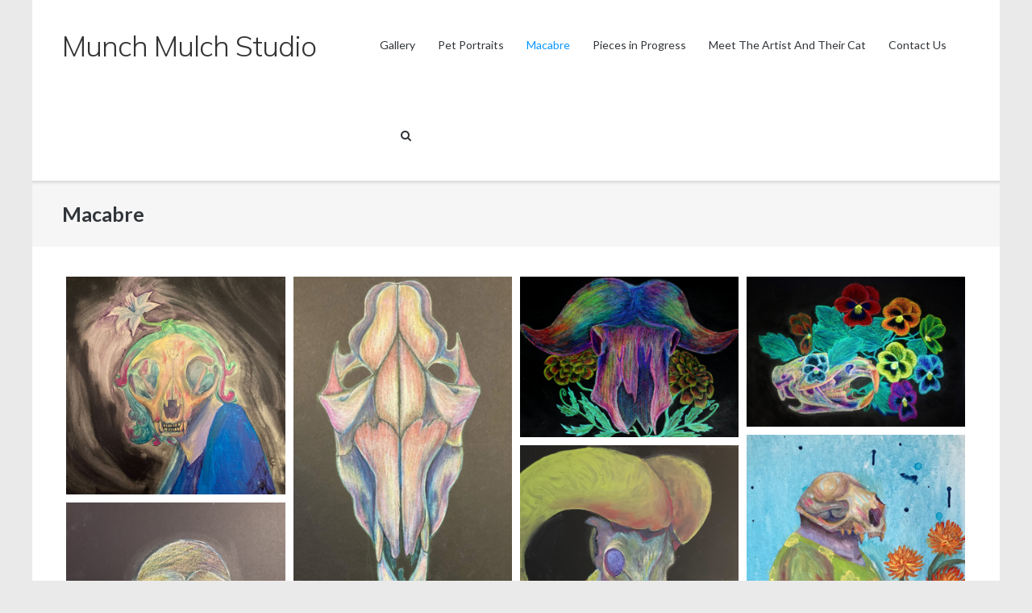

--- FILE ---
content_type: text/html; charset=UTF-8
request_url: https://www.munchmulchstudio.com/macabre/
body_size: 11677
content:
<!DOCTYPE html>
<html dir="ltr" lang="en-US" prefix="og: https://ogp.me/ns#">
<head>
	<meta charset="UTF-8">
	<link rel="profile" href="https://gmpg.org/xfn/11">

	<title>Macabre - Munch Mulch Studio</title>

		<!-- All in One SEO 4.6.2 - aioseo.com -->
		<meta name="robots" content="max-image-preview:large" />
		<link rel="canonical" href="https://www.munchmulchstudio.com/macabre/" />
		<meta name="generator" content="All in One SEO (AIOSEO) 4.6.2" />
		<meta property="og:locale" content="en_US" />
		<meta property="og:site_name" content="Munch Mulch Studio -" />
		<meta property="og:type" content="article" />
		<meta property="og:title" content="Macabre - Munch Mulch Studio" />
		<meta property="og:url" content="https://www.munchmulchstudio.com/macabre/" />
		<meta property="article:published_time" content="2023-01-04T09:51:52+00:00" />
		<meta property="article:modified_time" content="2023-01-04T09:55:24+00:00" />
		<meta name="twitter:card" content="summary_large_image" />
		<meta name="twitter:title" content="Macabre - Munch Mulch Studio" />
		<script type="application/ld+json" class="aioseo-schema">
			{"@context":"https:\/\/schema.org","@graph":[{"@type":"BreadcrumbList","@id":"https:\/\/www.munchmulchstudio.com\/macabre\/#breadcrumblist","itemListElement":[{"@type":"ListItem","@id":"https:\/\/www.munchmulchstudio.com\/#listItem","position":1,"name":"Home","item":"https:\/\/www.munchmulchstudio.com\/","nextItem":"https:\/\/www.munchmulchstudio.com\/macabre\/#listItem"},{"@type":"ListItem","@id":"https:\/\/www.munchmulchstudio.com\/macabre\/#listItem","position":2,"name":"Macabre","previousItem":"https:\/\/www.munchmulchstudio.com\/#listItem"}]},{"@type":"Organization","@id":"https:\/\/www.munchmulchstudio.com\/#organization","name":"Just another WordPress site","url":"https:\/\/www.munchmulchstudio.com\/"},{"@type":"WebPage","@id":"https:\/\/www.munchmulchstudio.com\/macabre\/#webpage","url":"https:\/\/www.munchmulchstudio.com\/macabre\/","name":"Macabre - Munch Mulch Studio","inLanguage":"en-US","isPartOf":{"@id":"https:\/\/www.munchmulchstudio.com\/#website"},"breadcrumb":{"@id":"https:\/\/www.munchmulchstudio.com\/macabre\/#breadcrumblist"},"datePublished":"2023-01-04T09:51:52+00:00","dateModified":"2023-01-04T09:55:24+00:00"},{"@type":"WebSite","@id":"https:\/\/www.munchmulchstudio.com\/#website","url":"https:\/\/www.munchmulchstudio.com\/","name":"Munch Mulch Studio","inLanguage":"en-US","publisher":{"@id":"https:\/\/www.munchmulchstudio.com\/#organization"}}]}
		</script>
		<!-- All in One SEO -->

<meta name="description" content="[envira-gallery." />
<meta name="robots" content="index,follow" />
<link rel="canonical" href="https://www.munchmulchstudio.com/macabre/" />
<meta property="og:locale" content="en_US" />
<meta property="og:type" content="article" />
<meta property="og:title" content="Macabre, Munch Mulch Studio" />
<meta property="og:description" content="[envira-gallery." />
<meta property="og:url" content="https://www.munchmulchstudio.com/macabre/" />
<meta property="og:site_name" name="copyright" content="Munch Mulch Studio" />
<link rel='dns-prefetch' href='//fonts.googleapis.com' />
<link rel="alternate" type="application/rss+xml" title="Munch Mulch Studio &raquo; Feed" href="https://www.munchmulchstudio.com/feed/" />
<link rel="alternate" type="application/rss+xml" title="Munch Mulch Studio &raquo; Comments Feed" href="https://www.munchmulchstudio.com/comments/feed/" />
<link rel="alternate" title="oEmbed (JSON)" type="application/json+oembed" href="https://www.munchmulchstudio.com/wp-json/oembed/1.0/embed?url=https%3A%2F%2Fwww.munchmulchstudio.com%2Fmacabre%2F" />
<link rel="alternate" title="oEmbed (XML)" type="text/xml+oembed" href="https://www.munchmulchstudio.com/wp-json/oembed/1.0/embed?url=https%3A%2F%2Fwww.munchmulchstudio.com%2Fmacabre%2F&#038;format=xml" />
<style id='wp-img-auto-sizes-contain-inline-css' type='text/css'>
img:is([sizes=auto i],[sizes^="auto," i]){contain-intrinsic-size:3000px 1500px}
/*# sourceURL=wp-img-auto-sizes-contain-inline-css */
</style>
<style id='wp-emoji-styles-inline-css' type='text/css'>

	img.wp-smiley, img.emoji {
		display: inline !important;
		border: none !important;
		box-shadow: none !important;
		height: 1em !important;
		width: 1em !important;
		margin: 0 0.07em !important;
		vertical-align: -0.1em !important;
		background: none !important;
		padding: 0 !important;
	}
/*# sourceURL=wp-emoji-styles-inline-css */
</style>
<link rel='stylesheet' id='wp-block-library-css' href='https://www.munchmulchstudio.com/wp-includes/css/dist/block-library/style.min.css?ver=6.9' type='text/css' media='all' />
<style id='wp-block-paragraph-inline-css' type='text/css'>
.is-small-text{font-size:.875em}.is-regular-text{font-size:1em}.is-large-text{font-size:2.25em}.is-larger-text{font-size:3em}.has-drop-cap:not(:focus):first-letter{float:left;font-size:8.4em;font-style:normal;font-weight:100;line-height:.68;margin:.05em .1em 0 0;text-transform:uppercase}body.rtl .has-drop-cap:not(:focus):first-letter{float:none;margin-left:.1em}p.has-drop-cap.has-background{overflow:hidden}:root :where(p.has-background){padding:1.25em 2.375em}:where(p.has-text-color:not(.has-link-color)) a{color:inherit}p.has-text-align-left[style*="writing-mode:vertical-lr"],p.has-text-align-right[style*="writing-mode:vertical-rl"]{rotate:180deg}
/*# sourceURL=https://www.munchmulchstudio.com/wp-includes/blocks/paragraph/style.min.css */
</style>
<style id='global-styles-inline-css' type='text/css'>
:root{--wp--preset--aspect-ratio--square: 1;--wp--preset--aspect-ratio--4-3: 4/3;--wp--preset--aspect-ratio--3-4: 3/4;--wp--preset--aspect-ratio--3-2: 3/2;--wp--preset--aspect-ratio--2-3: 2/3;--wp--preset--aspect-ratio--16-9: 16/9;--wp--preset--aspect-ratio--9-16: 9/16;--wp--preset--color--black: #000000;--wp--preset--color--cyan-bluish-gray: #abb8c3;--wp--preset--color--white: #ffffff;--wp--preset--color--pale-pink: #f78da7;--wp--preset--color--vivid-red: #cf2e2e;--wp--preset--color--luminous-vivid-orange: #ff6900;--wp--preset--color--luminous-vivid-amber: #fcb900;--wp--preset--color--light-green-cyan: #7bdcb5;--wp--preset--color--vivid-green-cyan: #00d084;--wp--preset--color--pale-cyan-blue: #8ed1fc;--wp--preset--color--vivid-cyan-blue: #0693e3;--wp--preset--color--vivid-purple: #9b51e0;--wp--preset--gradient--vivid-cyan-blue-to-vivid-purple: linear-gradient(135deg,rgb(6,147,227) 0%,rgb(155,81,224) 100%);--wp--preset--gradient--light-green-cyan-to-vivid-green-cyan: linear-gradient(135deg,rgb(122,220,180) 0%,rgb(0,208,130) 100%);--wp--preset--gradient--luminous-vivid-amber-to-luminous-vivid-orange: linear-gradient(135deg,rgb(252,185,0) 0%,rgb(255,105,0) 100%);--wp--preset--gradient--luminous-vivid-orange-to-vivid-red: linear-gradient(135deg,rgb(255,105,0) 0%,rgb(207,46,46) 100%);--wp--preset--gradient--very-light-gray-to-cyan-bluish-gray: linear-gradient(135deg,rgb(238,238,238) 0%,rgb(169,184,195) 100%);--wp--preset--gradient--cool-to-warm-spectrum: linear-gradient(135deg,rgb(74,234,220) 0%,rgb(151,120,209) 20%,rgb(207,42,186) 40%,rgb(238,44,130) 60%,rgb(251,105,98) 80%,rgb(254,248,76) 100%);--wp--preset--gradient--blush-light-purple: linear-gradient(135deg,rgb(255,206,236) 0%,rgb(152,150,240) 100%);--wp--preset--gradient--blush-bordeaux: linear-gradient(135deg,rgb(254,205,165) 0%,rgb(254,45,45) 50%,rgb(107,0,62) 100%);--wp--preset--gradient--luminous-dusk: linear-gradient(135deg,rgb(255,203,112) 0%,rgb(199,81,192) 50%,rgb(65,88,208) 100%);--wp--preset--gradient--pale-ocean: linear-gradient(135deg,rgb(255,245,203) 0%,rgb(182,227,212) 50%,rgb(51,167,181) 100%);--wp--preset--gradient--electric-grass: linear-gradient(135deg,rgb(202,248,128) 0%,rgb(113,206,126) 100%);--wp--preset--gradient--midnight: linear-gradient(135deg,rgb(2,3,129) 0%,rgb(40,116,252) 100%);--wp--preset--font-size--small: 13px;--wp--preset--font-size--medium: 20px;--wp--preset--font-size--large: 36px;--wp--preset--font-size--x-large: 42px;--wp--preset--spacing--20: 0.44rem;--wp--preset--spacing--30: 0.67rem;--wp--preset--spacing--40: 1rem;--wp--preset--spacing--50: 1.5rem;--wp--preset--spacing--60: 2.25rem;--wp--preset--spacing--70: 3.38rem;--wp--preset--spacing--80: 5.06rem;--wp--preset--shadow--natural: 6px 6px 9px rgba(0, 0, 0, 0.2);--wp--preset--shadow--deep: 12px 12px 50px rgba(0, 0, 0, 0.4);--wp--preset--shadow--sharp: 6px 6px 0px rgba(0, 0, 0, 0.2);--wp--preset--shadow--outlined: 6px 6px 0px -3px rgb(255, 255, 255), 6px 6px rgb(0, 0, 0);--wp--preset--shadow--crisp: 6px 6px 0px rgb(0, 0, 0);}:where(.is-layout-flex){gap: 0.5em;}:where(.is-layout-grid){gap: 0.5em;}body .is-layout-flex{display: flex;}.is-layout-flex{flex-wrap: wrap;align-items: center;}.is-layout-flex > :is(*, div){margin: 0;}body .is-layout-grid{display: grid;}.is-layout-grid > :is(*, div){margin: 0;}:where(.wp-block-columns.is-layout-flex){gap: 2em;}:where(.wp-block-columns.is-layout-grid){gap: 2em;}:where(.wp-block-post-template.is-layout-flex){gap: 1.25em;}:where(.wp-block-post-template.is-layout-grid){gap: 1.25em;}.has-black-color{color: var(--wp--preset--color--black) !important;}.has-cyan-bluish-gray-color{color: var(--wp--preset--color--cyan-bluish-gray) !important;}.has-white-color{color: var(--wp--preset--color--white) !important;}.has-pale-pink-color{color: var(--wp--preset--color--pale-pink) !important;}.has-vivid-red-color{color: var(--wp--preset--color--vivid-red) !important;}.has-luminous-vivid-orange-color{color: var(--wp--preset--color--luminous-vivid-orange) !important;}.has-luminous-vivid-amber-color{color: var(--wp--preset--color--luminous-vivid-amber) !important;}.has-light-green-cyan-color{color: var(--wp--preset--color--light-green-cyan) !important;}.has-vivid-green-cyan-color{color: var(--wp--preset--color--vivid-green-cyan) !important;}.has-pale-cyan-blue-color{color: var(--wp--preset--color--pale-cyan-blue) !important;}.has-vivid-cyan-blue-color{color: var(--wp--preset--color--vivid-cyan-blue) !important;}.has-vivid-purple-color{color: var(--wp--preset--color--vivid-purple) !important;}.has-black-background-color{background-color: var(--wp--preset--color--black) !important;}.has-cyan-bluish-gray-background-color{background-color: var(--wp--preset--color--cyan-bluish-gray) !important;}.has-white-background-color{background-color: var(--wp--preset--color--white) !important;}.has-pale-pink-background-color{background-color: var(--wp--preset--color--pale-pink) !important;}.has-vivid-red-background-color{background-color: var(--wp--preset--color--vivid-red) !important;}.has-luminous-vivid-orange-background-color{background-color: var(--wp--preset--color--luminous-vivid-orange) !important;}.has-luminous-vivid-amber-background-color{background-color: var(--wp--preset--color--luminous-vivid-amber) !important;}.has-light-green-cyan-background-color{background-color: var(--wp--preset--color--light-green-cyan) !important;}.has-vivid-green-cyan-background-color{background-color: var(--wp--preset--color--vivid-green-cyan) !important;}.has-pale-cyan-blue-background-color{background-color: var(--wp--preset--color--pale-cyan-blue) !important;}.has-vivid-cyan-blue-background-color{background-color: var(--wp--preset--color--vivid-cyan-blue) !important;}.has-vivid-purple-background-color{background-color: var(--wp--preset--color--vivid-purple) !important;}.has-black-border-color{border-color: var(--wp--preset--color--black) !important;}.has-cyan-bluish-gray-border-color{border-color: var(--wp--preset--color--cyan-bluish-gray) !important;}.has-white-border-color{border-color: var(--wp--preset--color--white) !important;}.has-pale-pink-border-color{border-color: var(--wp--preset--color--pale-pink) !important;}.has-vivid-red-border-color{border-color: var(--wp--preset--color--vivid-red) !important;}.has-luminous-vivid-orange-border-color{border-color: var(--wp--preset--color--luminous-vivid-orange) !important;}.has-luminous-vivid-amber-border-color{border-color: var(--wp--preset--color--luminous-vivid-amber) !important;}.has-light-green-cyan-border-color{border-color: var(--wp--preset--color--light-green-cyan) !important;}.has-vivid-green-cyan-border-color{border-color: var(--wp--preset--color--vivid-green-cyan) !important;}.has-pale-cyan-blue-border-color{border-color: var(--wp--preset--color--pale-cyan-blue) !important;}.has-vivid-cyan-blue-border-color{border-color: var(--wp--preset--color--vivid-cyan-blue) !important;}.has-vivid-purple-border-color{border-color: var(--wp--preset--color--vivid-purple) !important;}.has-vivid-cyan-blue-to-vivid-purple-gradient-background{background: var(--wp--preset--gradient--vivid-cyan-blue-to-vivid-purple) !important;}.has-light-green-cyan-to-vivid-green-cyan-gradient-background{background: var(--wp--preset--gradient--light-green-cyan-to-vivid-green-cyan) !important;}.has-luminous-vivid-amber-to-luminous-vivid-orange-gradient-background{background: var(--wp--preset--gradient--luminous-vivid-amber-to-luminous-vivid-orange) !important;}.has-luminous-vivid-orange-to-vivid-red-gradient-background{background: var(--wp--preset--gradient--luminous-vivid-orange-to-vivid-red) !important;}.has-very-light-gray-to-cyan-bluish-gray-gradient-background{background: var(--wp--preset--gradient--very-light-gray-to-cyan-bluish-gray) !important;}.has-cool-to-warm-spectrum-gradient-background{background: var(--wp--preset--gradient--cool-to-warm-spectrum) !important;}.has-blush-light-purple-gradient-background{background: var(--wp--preset--gradient--blush-light-purple) !important;}.has-blush-bordeaux-gradient-background{background: var(--wp--preset--gradient--blush-bordeaux) !important;}.has-luminous-dusk-gradient-background{background: var(--wp--preset--gradient--luminous-dusk) !important;}.has-pale-ocean-gradient-background{background: var(--wp--preset--gradient--pale-ocean) !important;}.has-electric-grass-gradient-background{background: var(--wp--preset--gradient--electric-grass) !important;}.has-midnight-gradient-background{background: var(--wp--preset--gradient--midnight) !important;}.has-small-font-size{font-size: var(--wp--preset--font-size--small) !important;}.has-medium-font-size{font-size: var(--wp--preset--font-size--medium) !important;}.has-large-font-size{font-size: var(--wp--preset--font-size--large) !important;}.has-x-large-font-size{font-size: var(--wp--preset--font-size--x-large) !important;}
/*# sourceURL=global-styles-inline-css */
</style>

<style id='classic-theme-styles-inline-css' type='text/css'>
/*! This file is auto-generated */
.wp-block-button__link{color:#fff;background-color:#32373c;border-radius:9999px;box-shadow:none;text-decoration:none;padding:calc(.667em + 2px) calc(1.333em + 2px);font-size:1.125em}.wp-block-file__button{background:#32373c;color:#fff;text-decoration:none}
/*# sourceURL=/wp-includes/css/classic-themes.min.css */
</style>
<link rel='stylesheet' id='wc-gallery-style-css' href='https://www.munchmulchstudio.com/wp-content/plugins/boldgrid-gallery/includes/css/style.css?ver=1.55' type='text/css' media='all' />
<link rel='stylesheet' id='wc-gallery-popup-style-css' href='https://www.munchmulchstudio.com/wp-content/plugins/boldgrid-gallery/includes/css/magnific-popup.css?ver=1.1.0' type='text/css' media='all' />
<link rel='stylesheet' id='wc-gallery-flexslider-style-css' href='https://www.munchmulchstudio.com/wp-content/plugins/boldgrid-gallery/includes/vendors/flexslider/flexslider.css?ver=2.6.1' type='text/css' media='all' />
<link rel='stylesheet' id='wc-gallery-owlcarousel-style-css' href='https://www.munchmulchstudio.com/wp-content/plugins/boldgrid-gallery/includes/vendors/owlcarousel/assets/owl.carousel.css?ver=2.1.4' type='text/css' media='all' />
<link rel='stylesheet' id='wc-gallery-owlcarousel-theme-style-css' href='https://www.munchmulchstudio.com/wp-content/plugins/boldgrid-gallery/includes/vendors/owlcarousel/assets/owl.theme.default.css?ver=2.1.4' type='text/css' media='all' />
<link rel='stylesheet' id='siteorigin-google-web-fonts-css' href='//fonts.googleapis.com/css?family=Mulish%3A300%7CLato%3A300%2C400%2C700&#038;ver=6.9' type='text/css' media='all' />
<link rel='stylesheet' id='ultra-style-css' href='https://www.munchmulchstudio.com/wp-content/themes/ultra/style.css?ver=1.6.6' type='text/css' media='all' />
<link rel='stylesheet' id='font-awesome-css' href='https://www.munchmulchstudio.com/wp-content/themes/ultra/font-awesome/css/font-awesome.min.css?ver=4.7.0' type='text/css' media='all' />
<script type="text/javascript" src="https://www.munchmulchstudio.com/wp-includes/js/jquery/jquery.min.js?ver=3.7.1" id="jquery-core-js"></script>
<script type="text/javascript" src="https://www.munchmulchstudio.com/wp-includes/js/jquery/jquery-migrate.min.js?ver=3.4.1" id="jquery-migrate-js"></script>
<script type="text/javascript" id="ultra-theme-js-extra">
/* <![CDATA[ */
var ultra_smooth_scroll_params = {"value":"1"};
var ultra_resp_top_bar_params = {"collapse":"1024"};
//# sourceURL=ultra-theme-js-extra
/* ]]> */
</script>
<script type="text/javascript" src="https://www.munchmulchstudio.com/wp-content/themes/ultra/js/jquery.theme.min.js?ver=1.6.6" id="ultra-theme-js"></script>
<script type="text/javascript" src="https://www.munchmulchstudio.com/wp-content/themes/ultra/js/jquery.hc-sticky.min.js?ver=2.2.6" id="jquery-hc-sticky-js"></script>
<script type="text/javascript" src="https://www.munchmulchstudio.com/wp-content/themes/ultra/js/jquery.flexslider.min.js?ver=2.2.2" id="jquery-flexslider-js"></script>
<script type="text/javascript" src="https://www.munchmulchstudio.com/wp-content/themes/ultra/js/jquery.fitvids.min.js?ver=1.1" id="jquery-fitvids-js"></script>
<script type="text/javascript" src="https://www.munchmulchstudio.com/wp-content/themes/ultra/js/skip-link-focus-fix.js?ver=1.6.6" id="ultra-skip-link-focus-fix-js"></script>
<link rel="https://api.w.org/" href="https://www.munchmulchstudio.com/wp-json/" /><link rel="alternate" title="JSON" type="application/json" href="https://www.munchmulchstudio.com/wp-json/wp/v2/pages/340" /><link rel="EditURI" type="application/rsd+xml" title="RSD" href="https://www.munchmulchstudio.com/xmlrpc.php?rsd" />
<meta name="generator" content="WordPress 6.9" />
<link rel='shortlink' href='https://www.munchmulchstudio.com/?p=340' />
<meta name="viewport" content="width=device-width, initial-scale=1" />	<style type="text/css" id="ultra-menu-css"> 
		@media (max-width: 1024px) { 
			.responsive-menu .main-navigation ul { display: none } 
			.responsive-menu .menu-toggle { display: block }
			.responsive-menu .menu-search { display: none }
			.site-header .site-branding-container { max-width: 90% }
			.main-navigation { max-width: 10% }
		}
		@media (min-width: 1024px) {
			.header-centered .site-header .container { height: auto; }
			.header-centered .site-header .site-branding-container { float: none; max-width: 100%; padding-right: 0; text-align: center; }
			.header-centered .main-navigation { float: none; max-width: 100%; text-align: center; }
			.header-centered .main-navigation > div { display: inline-block; float: none; vertical-align: top; }
		}
	</style>
	<style id="wpforms-css-vars-root">
				:root {
					--wpforms-field-border-radius: 3px;
--wpforms-field-border-style: solid;
--wpforms-field-border-size: 1px;
--wpforms-field-background-color: #ffffff;
--wpforms-field-border-color: rgba( 0, 0, 0, 0.25 );
--wpforms-field-border-color-spare: rgba( 0, 0, 0, 0.25 );
--wpforms-field-text-color: rgba( 0, 0, 0, 0.7 );
--wpforms-field-menu-color: #ffffff;
--wpforms-label-color: rgba( 0, 0, 0, 0.85 );
--wpforms-label-sublabel-color: rgba( 0, 0, 0, 0.55 );
--wpforms-label-error-color: #d63637;
--wpforms-button-border-radius: 3px;
--wpforms-button-border-style: none;
--wpforms-button-border-size: 1px;
--wpforms-button-background-color: #066aab;
--wpforms-button-border-color: #066aab;
--wpforms-button-text-color: #ffffff;
--wpforms-page-break-color: #066aab;
--wpforms-background-image: none;
--wpforms-background-position: center center;
--wpforms-background-repeat: no-repeat;
--wpforms-background-size: cover;
--wpforms-background-width: 100px;
--wpforms-background-height: 100px;
--wpforms-background-color: rgba( 0, 0, 0, 0 );
--wpforms-background-url: none;
--wpforms-container-padding: 0px;
--wpforms-container-border-style: none;
--wpforms-container-border-width: 1px;
--wpforms-container-border-color: #000000;
--wpforms-container-border-radius: 3px;
--wpforms-field-size-input-height: 43px;
--wpforms-field-size-input-spacing: 15px;
--wpforms-field-size-font-size: 16px;
--wpforms-field-size-line-height: 19px;
--wpforms-field-size-padding-h: 14px;
--wpforms-field-size-checkbox-size: 16px;
--wpforms-field-size-sublabel-spacing: 5px;
--wpforms-field-size-icon-size: 1;
--wpforms-label-size-font-size: 16px;
--wpforms-label-size-line-height: 19px;
--wpforms-label-size-sublabel-font-size: 14px;
--wpforms-label-size-sublabel-line-height: 17px;
--wpforms-button-size-font-size: 17px;
--wpforms-button-size-height: 41px;
--wpforms-button-size-padding-h: 15px;
--wpforms-button-size-margin-top: 10px;
--wpforms-container-shadow-size-box-shadow: none;

				}
			</style><link rel='stylesheet' id='envira-gallery-lite-style-css' href='https://www.munchmulchstudio.com/wp-content/plugins/envira-gallery-lite/assets/css/envira.css?ver=1.8.11' type='text/css' media='all' property="stylesheet" />
<link rel='stylesheet' id='envira-gallery-lite-lazyload-css' href='https://www.munchmulchstudio.com/wp-content/plugins/envira-gallery-lite/assets/css/responsivelyLazy.css?ver=1.8.11' type='text/css' media='all' property="stylesheet" />
<link rel='stylesheet' id='envira-gallery-lite-fancybox-css' href='https://www.munchmulchstudio.com/wp-content/plugins/envira-gallery-lite/assets/css/fancybox.css?ver=1.8.11' type='text/css' media='all' property="stylesheet" />
<link rel='stylesheet' id='envira-gallery-lite-jgallery-css' href='https://www.munchmulchstudio.com/wp-content/plugins/envira-gallery-lite/assets/css/justifiedGallery.css?ver=1.8.11' type='text/css' media='all' property="stylesheet" />
</head>

<body class="wp-singular page-template-default page page-id-340 wp-theme-ultra boxed sidebar mobile-sticky-header no-touch page-layout-no-sidebar resp">
<div id="page" class="hfeed site">
	<a class="skip-link screen-reader-text" href="#content">Skip to content</a>

	
			<header id="masthead" class="site-header sticky-header scale responsive-menu">
			<div class="container">
								<div class="site-branding-container">
					<div class="site-branding">
						<a href="https://www.munchmulchstudio.com/" rel="home">
							<p class="site-title">Munch Mulch Studio</p>						</a>
																	</div><!-- .site-branding -->
				</div><!-- .site-branding-container -->
				
				<nav id="site-navigation" class="main-navigation">
					<button class="menu-toggle"></button>					<div class="menu-primary-container"><ul id="menu-primary" class="menu"><li id="menu-item-146" class="menu-item menu-item-type-post_type menu-item-object-page menu-item-home menu-item-146"><a href="https://www.munchmulchstudio.com/">Gallery</a></li>
<li id="menu-item-333" class="menu-item menu-item-type-post_type menu-item-object-page menu-item-333"><a href="https://www.munchmulchstudio.com/pet-portraits/">Pet Portraits</a></li>
<li id="menu-item-342" class="menu-item menu-item-type-post_type menu-item-object-page page_item page-item-340 menu-item-342"><a href="https://www.munchmulchstudio.com/macabre/" aria-current="page">Macabre</a></li>
<li id="menu-item-323" class="menu-item menu-item-type-post_type menu-item-object-page menu-item-323"><a href="https://www.munchmulchstudio.com/pieces-in-progress/">Pieces in Progress</a></li>
<li id="menu-item-13" class="menu-item menu-item-type-post_type menu-item-object-page menu-item-13"><a href="https://www.munchmulchstudio.com/meet-the-artist-and-their-cat/">Meet The Artist And Their Cat</a></li>
<li id="menu-item-14" class="menu-item menu-item-type-post_type menu-item-object-page menu-item-14"><a href="https://www.munchmulchstudio.com/contact-us/">Contact Us</a></li>
</ul></div>											<div class="menu-search">
							<div class="search-icon"></div>
							<form method="get" class="searchform" action="https://www.munchmulchstudio.com/">
								<input type="text" class="field" name="s" value="" />
							</form>	
						</div><!-- .menu-search -->
														</nav><!-- #site-navigation -->
			</div><!-- .container -->
		</header><!-- #masthead -->
	
	
	
	<div id="content" class="site-content">

		
			<header class="entry-header">
			<div class="container">
				<h1 class="entry-title">Macabre</h1>			</div><!-- .container -->
		</header><!-- .entry-header -->
	
	<div class="container">

		<div id="primary" class="content-area">
			<main id="main" class="site-main">

				
				
<article id="post-340" class="post-340 page type-page status-publish hentry">
	
	<div class="entry-content">
		
<div id="envira-gallery-wrap-339" class="envira-gallery-wrap envira-gallery-theme-base envira-lightbox-theme-base" itemscope itemtype="https://schema.org/ImageGallery"><div data-row-height="" data-gallery-theme="" id="envira-gallery-339" class="envira-gallery-public  envira-gallery-4-columns envira-clear enviratope envira-gallery-css-animations" data-envira-columns="4"><div id="envira-gallery-item-373" class="envira-gallery-item enviratope-item envira-gallery-item-1 envira-lazy-load" style="padding-left: 5px; padding-bottom: 10px; padding-right: 5px;"  itemscope itemtype="https://schema.org/ImageObject"><div class="envira-gallery-item-inner"><div class="envira-gallery-position-overlay  envira-gallery-top-left"></div><div class="envira-gallery-position-overlay  envira-gallery-top-right"></div><div class="envira-gallery-position-overlay  envira-gallery-bottom-left"></div><div class="envira-gallery-position-overlay  envira-gallery-bottom-right"></div><a href="https://www.munchmulchstudio.com/wp-content/uploads/2023/05/skullindress800-1.jpg" class="envira-gallery-339 envira-gallery-link" rel="enviragallery339" title="Lily" data-envira-caption="Lily" data-envira-retina="" data-thumbnail=""  itemprop="contentUrl"><div class="envira-lazy" data-test-width="640" data-test-height="480" style="padding-bottom:75%;"><img decoding="async" id="envira-gallery-image-373" class="envira-gallery-image envira-gallery-image-1" data-envira-index="1" src="https://www.munchmulchstudio.com/wp-content/uploads/2023/05/skullindress800-1-640x480.jpg" data-envira-src="https://www.munchmulchstudio.com/wp-content/uploads/2023/05/skullindress800-1-640x480.jpg" data-envira-gallery-id="339" data-envira-item-id="373" data-envira-caption="Lily" alt="skull macabre lily cat killer" title="Lily"  itemprop="thumbnailUrl" data-envira-srcset="https://www.munchmulchstudio.com/wp-content/uploads/2023/05/skullindress800-1-640x480.jpg 400w,https://www.munchmulchstudio.com/wp-content/uploads/2023/05/skullindress800-1-640x480.jpg 2x" srcset="[data-uri]" /></div></a></div></div><div id="envira-gallery-item-358" class="envira-gallery-item enviratope-item envira-gallery-item-2 envira-lazy-load" style="padding-left: 5px; padding-bottom: 10px; padding-right: 5px;"  itemscope itemtype="https://schema.org/ImageObject"><div class="envira-gallery-item-inner"><div class="envira-gallery-position-overlay  envira-gallery-top-left"></div><div class="envira-gallery-position-overlay  envira-gallery-top-right"></div><div class="envira-gallery-position-overlay  envira-gallery-bottom-left"></div><div class="envira-gallery-position-overlay  envira-gallery-bottom-right"></div><a href="https://www.munchmulchstudio.com/wp-content/uploads/2023/05/skull800.jpg" class="envira-gallery-339 envira-gallery-link" rel="enviragallery339" title="Horse" data-envira-caption="Horse" data-envira-retina="" data-thumbnail=""  itemprop="contentUrl"><div class="envira-lazy" data-test-width="640" data-test-height="480" style="padding-bottom:75%;"><img decoding="async" id="envira-gallery-image-358" class="envira-gallery-image envira-gallery-image-2" data-envira-index="2" src="https://www.munchmulchstudio.com/wp-content/uploads/2023/05/skull800-640x480.jpg" data-envira-src="https://www.munchmulchstudio.com/wp-content/uploads/2023/05/skull800-640x480.jpg" data-envira-gallery-id="339" data-envira-item-id="358" data-envira-caption="Horse" alt="horse skull" title="Horse"  itemprop="thumbnailUrl" data-envira-srcset="https://www.munchmulchstudio.com/wp-content/uploads/2023/05/skull800-640x480.jpg 400w,https://www.munchmulchstudio.com/wp-content/uploads/2023/05/skull800-640x480.jpg 2x" srcset="[data-uri]" /></div></a></div></div><div id="envira-gallery-item-324" class="envira-gallery-item enviratope-item envira-gallery-item-3 envira-lazy-load" style="padding-left: 5px; padding-bottom: 10px; padding-right: 5px;"  itemscope itemtype="https://schema.org/ImageObject"><div class="envira-gallery-item-inner"><div class="envira-gallery-position-overlay  envira-gallery-top-left"></div><div class="envira-gallery-position-overlay  envira-gallery-top-right"></div><div class="envira-gallery-position-overlay  envira-gallery-bottom-left"></div><div class="envira-gallery-position-overlay  envira-gallery-bottom-right"></div><a href="https://www.munchmulchstudio.com/wp-content/uploads/2022/08/buffskullblx800.png" class="envira-gallery-339 envira-gallery-link" rel="enviragallery339" title="buffskullblx800" data-envira-caption="buffskullblx800" data-envira-retina="" data-thumbnail=""  itemprop="contentUrl"><div class="envira-lazy" data-test-width="640" data-test-height="480" style="padding-bottom:75%;"><img decoding="async" id="envira-gallery-image-324" class="envira-gallery-image envira-gallery-image-3" data-envira-index="3" src="https://www.munchmulchstudio.com/wp-content/uploads/2022/08/buffskullblx800-640x480.png" data-envira-src="https://www.munchmulchstudio.com/wp-content/uploads/2022/08/buffskullblx800-640x480.png" data-envira-gallery-id="339" data-envira-item-id="324" data-envira-caption="buffskullblx800" alt="" title="buffskullblx800"  itemprop="thumbnailUrl" data-envira-srcset="https://www.munchmulchstudio.com/wp-content/uploads/2022/08/buffskullblx800-640x480.png 400w,https://www.munchmulchstudio.com/wp-content/uploads/2022/08/buffskullblx800-640x480.png 2x" srcset="[data-uri]" /></div></a></div></div><div id="envira-gallery-item-316" class="envira-gallery-item enviratope-item envira-gallery-item-4 envira-lazy-load" style="padding-left: 5px; padding-bottom: 10px; padding-right: 5px;"  itemscope itemtype="https://schema.org/ImageObject"><div class="envira-gallery-item-inner"><div class="envira-gallery-position-overlay  envira-gallery-top-left"></div><div class="envira-gallery-position-overlay  envira-gallery-top-right"></div><div class="envira-gallery-position-overlay  envira-gallery-bottom-left"></div><div class="envira-gallery-position-overlay  envira-gallery-bottom-right"></div><a href="https://www.munchmulchstudio.com/wp-content/uploads/2022/08/skullpansiesx800.png" class="envira-gallery-339 envira-gallery-link" rel="enviragallery339" title="skullpansiesx800" data-envira-caption="skullpansiesx800" data-envira-retina="" data-thumbnail=""  itemprop="contentUrl"><div class="envira-lazy" data-test-width="640" data-test-height="480" style="padding-bottom:75%;"><img decoding="async" id="envira-gallery-image-316" class="envira-gallery-image envira-gallery-image-4" data-envira-index="4" src="https://www.munchmulchstudio.com/wp-content/uploads/2022/08/skullpansiesx800-640x480.png" data-envira-src="https://www.munchmulchstudio.com/wp-content/uploads/2022/08/skullpansiesx800-640x480.png" data-envira-gallery-id="339" data-envira-item-id="316" data-envira-caption="skullpansiesx800" alt="" title="skullpansiesx800"  itemprop="thumbnailUrl" data-envira-srcset="https://www.munchmulchstudio.com/wp-content/uploads/2022/08/skullpansiesx800-640x480.png 400w,https://www.munchmulchstudio.com/wp-content/uploads/2022/08/skullpansiesx800-640x480.png 2x" srcset="[data-uri]" /></div></a></div></div><div id="envira-gallery-item-351" class="envira-gallery-item enviratope-item envira-gallery-item-5 envira-lazy-load" style="padding-left: 5px; padding-bottom: 10px; padding-right: 5px;"  itemscope itemtype="https://schema.org/ImageObject"><div class="envira-gallery-item-inner"><div class="envira-gallery-position-overlay  envira-gallery-top-left"></div><div class="envira-gallery-position-overlay  envira-gallery-top-right"></div><div class="envira-gallery-position-overlay  envira-gallery-bottom-left"></div><div class="envira-gallery-position-overlay  envira-gallery-bottom-right"></div><a href="https://www.munchmulchstudio.com/wp-content/uploads/2023/01/carnationskull2800.jpg" class="envira-gallery-339 envira-gallery-link" rel="enviragallery339" title="carnationskull2800" data-envira-caption="carnationskull2800" data-envira-retina="" data-thumbnail=""  itemprop="contentUrl"><div class="envira-lazy" data-test-width="640" data-test-height="480" style="padding-bottom:75%;"><img decoding="async" id="envira-gallery-image-351" class="envira-gallery-image envira-gallery-image-5" data-envira-index="5" src="https://www.munchmulchstudio.com/wp-content/uploads/2023/01/carnationskull2800-640x480.jpg" data-envira-src="https://www.munchmulchstudio.com/wp-content/uploads/2023/01/carnationskull2800-640x480.jpg" data-envira-gallery-id="339" data-envira-item-id="351" data-envira-caption="carnationskull2800" alt="" title="carnationskull2800"  itemprop="thumbnailUrl" data-envira-srcset="https://www.munchmulchstudio.com/wp-content/uploads/2023/01/carnationskull2800-640x480.jpg 400w,https://www.munchmulchstudio.com/wp-content/uploads/2023/01/carnationskull2800-640x480.jpg 2x" srcset="[data-uri]" /></div></a></div></div><div id="envira-gallery-item-347" class="envira-gallery-item enviratope-item envira-gallery-item-6 envira-lazy-load" style="padding-left: 5px; padding-bottom: 10px; padding-right: 5px;"  itemscope itemtype="https://schema.org/ImageObject"><div class="envira-gallery-item-inner"><div class="envira-gallery-position-overlay  envira-gallery-top-left"></div><div class="envira-gallery-position-overlay  envira-gallery-top-right"></div><div class="envira-gallery-position-overlay  envira-gallery-bottom-left"></div><div class="envira-gallery-position-overlay  envira-gallery-bottom-right"></div><a href="https://www.munchmulchstudio.com/wp-content/uploads/2023/01/rampaint800.jpg" class="envira-gallery-339 envira-gallery-link" rel="enviragallery339" title="rampaint800" data-envira-caption="rampaint800" data-envira-retina="" data-thumbnail=""  itemprop="contentUrl"><div class="envira-lazy" data-test-width="640" data-test-height="480" style="padding-bottom:75%;"><img decoding="async" id="envira-gallery-image-347" class="envira-gallery-image envira-gallery-image-6" data-envira-index="6" src="https://www.munchmulchstudio.com/wp-content/uploads/2023/01/rampaint800-640x480.jpg" data-envira-src="https://www.munchmulchstudio.com/wp-content/uploads/2023/01/rampaint800-640x480.jpg" data-envira-gallery-id="339" data-envira-item-id="347" data-envira-caption="rampaint800" alt="" title="rampaint800"  itemprop="thumbnailUrl" data-envira-srcset="https://www.munchmulchstudio.com/wp-content/uploads/2023/01/rampaint800-640x480.jpg 400w,https://www.munchmulchstudio.com/wp-content/uploads/2023/01/rampaint800-640x480.jpg 2x" srcset="[data-uri]" /></div></a></div></div><div id="envira-gallery-item-315" class="envira-gallery-item enviratope-item envira-gallery-item-7 envira-lazy-load" style="padding-left: 5px; padding-bottom: 10px; padding-right: 5px;"  itemscope itemtype="https://schema.org/ImageObject"><div class="envira-gallery-item-inner"><div class="envira-gallery-position-overlay  envira-gallery-top-left"></div><div class="envira-gallery-position-overlay  envira-gallery-top-right"></div><div class="envira-gallery-position-overlay  envira-gallery-bottom-left"></div><div class="envira-gallery-position-overlay  envira-gallery-bottom-right"></div><a href="https://www.munchmulchstudio.com/wp-content/uploads/2022/08/skullflowertenx800-1.png" class="envira-gallery-339 envira-gallery-link" rel="enviragallery339" title="skullflowertenx800" data-envira-caption="skullflowertenx800" data-envira-retina="" data-thumbnail=""  itemprop="contentUrl"><div class="envira-lazy" data-test-width="640" data-test-height="480" style="padding-bottom:75%;"><img decoding="async" id="envira-gallery-image-315" class="envira-gallery-image envira-gallery-image-7" data-envira-index="7" src="https://www.munchmulchstudio.com/wp-content/uploads/2022/08/skullflowertenx800-1-640x480.png" data-envira-src="https://www.munchmulchstudio.com/wp-content/uploads/2022/08/skullflowertenx800-1-640x480.png" data-envira-gallery-id="339" data-envira-item-id="315" data-envira-caption="skullflowertenx800" alt="" title="skullflowertenx800"  itemprop="thumbnailUrl" data-envira-srcset="https://www.munchmulchstudio.com/wp-content/uploads/2022/08/skullflowertenx800-1-640x480.png 400w,https://www.munchmulchstudio.com/wp-content/uploads/2022/08/skullflowertenx800-1-640x480.png 2x" srcset="[data-uri]" /></div></a></div></div><div id="envira-gallery-item-314" class="envira-gallery-item enviratope-item envira-gallery-item-8 envira-lazy-load" style="padding-left: 5px; padding-bottom: 10px; padding-right: 5px;"  itemscope itemtype="https://schema.org/ImageObject"><div class="envira-gallery-item-inner"><div class="envira-gallery-position-overlay  envira-gallery-top-left"></div><div class="envira-gallery-position-overlay  envira-gallery-top-right"></div><div class="envira-gallery-position-overlay  envira-gallery-bottom-left"></div><div class="envira-gallery-position-overlay  envira-gallery-bottom-right"></div><a href="https://www.munchmulchstudio.com/wp-content/uploads/2022/08/skullfeatx800.png" class="envira-gallery-339 envira-gallery-link" rel="enviragallery339" title="Osprey" data-envira-caption="Osprey" data-envira-retina="" data-thumbnail=""  itemprop="contentUrl"><div class="envira-lazy" data-test-width="640" data-test-height="480" style="padding-bottom:75%;"><img decoding="async" id="envira-gallery-image-314" class="envira-gallery-image envira-gallery-image-8" data-envira-index="8" src="https://www.munchmulchstudio.com/wp-content/uploads/2022/08/skullfeatx800-640x480.png" data-envira-src="https://www.munchmulchstudio.com/wp-content/uploads/2022/08/skullfeatx800-640x480.png" data-envira-gallery-id="339" data-envira-item-id="314" data-envira-caption="Osprey" alt="osprey skull" title="Osprey"  itemprop="thumbnailUrl" data-envira-srcset="https://www.munchmulchstudio.com/wp-content/uploads/2022/08/skullfeatx800-640x480.png 400w,https://www.munchmulchstudio.com/wp-content/uploads/2022/08/skullfeatx800-640x480.png 2x" srcset="[data-uri]" /></div></a></div></div><div id="envira-gallery-item-348" class="envira-gallery-item enviratope-item envira-gallery-item-9 envira-lazy-load" style="padding-left: 5px; padding-bottom: 10px; padding-right: 5px;"  itemscope itemtype="https://schema.org/ImageObject"><div class="envira-gallery-item-inner"><div class="envira-gallery-position-overlay  envira-gallery-top-left"></div><div class="envira-gallery-position-overlay  envira-gallery-top-right"></div><div class="envira-gallery-position-overlay  envira-gallery-bottom-left"></div><div class="envira-gallery-position-overlay  envira-gallery-bottom-right"></div><a href="https://www.munchmulchstudio.com/wp-content/uploads/2023/01/rampencil.jpg" class="envira-gallery-339 envira-gallery-link" rel="enviragallery339" title="rampencil" data-envira-caption="rampencil" data-envira-retina="" data-thumbnail=""  itemprop="contentUrl"><div class="envira-lazy" data-test-width="640" data-test-height="480" style="padding-bottom:75%;"><img decoding="async" id="envira-gallery-image-348" class="envira-gallery-image envira-gallery-image-9" data-envira-index="9" src="https://www.munchmulchstudio.com/wp-content/uploads/2023/01/rampencil-640x480.jpg" data-envira-src="https://www.munchmulchstudio.com/wp-content/uploads/2023/01/rampencil-640x480.jpg" data-envira-gallery-id="339" data-envira-item-id="348" data-envira-caption="rampencil" alt="" title="rampencil"  itemprop="thumbnailUrl" data-envira-srcset="https://www.munchmulchstudio.com/wp-content/uploads/2023/01/rampencil-640x480.jpg 400w,https://www.munchmulchstudio.com/wp-content/uploads/2023/01/rampencil-640x480.jpg 2x" srcset="[data-uri]" /></div></a></div></div><div id="envira-gallery-item-313" class="envira-gallery-item enviratope-item envira-gallery-item-10 envira-lazy-load" style="padding-left: 5px; padding-bottom: 10px; padding-right: 5px;"  itemscope itemtype="https://schema.org/ImageObject"><div class="envira-gallery-item-inner"><div class="envira-gallery-position-overlay  envira-gallery-top-left"></div><div class="envira-gallery-position-overlay  envira-gallery-top-right"></div><div class="envira-gallery-position-overlay  envira-gallery-bottom-left"></div><div class="envira-gallery-position-overlay  envira-gallery-bottom-right"></div><a href="https://www.munchmulchstudio.com/wp-content/uploads/2022/08/skullcarnx800.png" class="envira-gallery-339 envira-gallery-link" rel="enviragallery339" title="skullcarnx800" data-envira-caption="skullcarnx800" data-envira-retina="" data-thumbnail=""  itemprop="contentUrl"><div class="envira-lazy" data-test-width="640" data-test-height="480" style="padding-bottom:75%;"><img decoding="async" id="envira-gallery-image-313" class="envira-gallery-image envira-gallery-image-10" data-envira-index="10" src="https://www.munchmulchstudio.com/wp-content/uploads/2022/08/skullcarnx800-640x480.png" data-envira-src="https://www.munchmulchstudio.com/wp-content/uploads/2022/08/skullcarnx800-640x480.png" data-envira-gallery-id="339" data-envira-item-id="313" data-envira-caption="skullcarnx800" alt="" title="skullcarnx800"  itemprop="thumbnailUrl" data-envira-srcset="https://www.munchmulchstudio.com/wp-content/uploads/2022/08/skullcarnx800-640x480.png 400w,https://www.munchmulchstudio.com/wp-content/uploads/2022/08/skullcarnx800-640x480.png 2x" srcset="[data-uri]" /></div></a></div></div><div id="envira-gallery-item-269" class="envira-gallery-item enviratope-item envira-gallery-item-11 envira-lazy-load" style="padding-left: 5px; padding-bottom: 10px; padding-right: 5px;"  itemscope itemtype="https://schema.org/ImageObject"><div class="envira-gallery-item-inner"><div class="envira-gallery-position-overlay  envira-gallery-top-left"></div><div class="envira-gallery-position-overlay  envira-gallery-top-right"></div><div class="envira-gallery-position-overlay  envira-gallery-bottom-left"></div><div class="envira-gallery-position-overlay  envira-gallery-bottom-right"></div><a href="https://www.munchmulchstudio.com/wp-content/uploads/2022/08/hopefourx800-1.png" class="envira-gallery-339 envira-gallery-link" rel="enviragallery339" title="hopefourx800" data-envira-caption="hopefourx800" data-envira-retina="" data-thumbnail=""  itemprop="contentUrl"><div class="envira-lazy" data-test-width="640" data-test-height="480" style="padding-bottom:75%;"><img decoding="async" id="envira-gallery-image-269" class="envira-gallery-image envira-gallery-image-11" data-envira-index="11" src="https://www.munchmulchstudio.com/wp-content/uploads/2022/08/hopefourx800-1-640x480.png" data-envira-src="https://www.munchmulchstudio.com/wp-content/uploads/2022/08/hopefourx800-1-640x480.png" data-envira-gallery-id="339" data-envira-item-id="269" data-envira-caption="hopefourx800" alt="" title="hopefourx800"  itemprop="thumbnailUrl" data-envira-srcset="https://www.munchmulchstudio.com/wp-content/uploads/2022/08/hopefourx800-1-640x480.png 400w,https://www.munchmulchstudio.com/wp-content/uploads/2022/08/hopefourx800-1-640x480.png 2x" srcset="[data-uri]" /></div></a></div></div><div id="envira-gallery-item-312" class="envira-gallery-item enviratope-item envira-gallery-item-12 envira-lazy-load" style="padding-left: 5px; padding-bottom: 10px; padding-right: 5px;"  itemscope itemtype="https://schema.org/ImageObject"><div class="envira-gallery-item-inner"><div class="envira-gallery-position-overlay  envira-gallery-top-left"></div><div class="envira-gallery-position-overlay  envira-gallery-top-right"></div><div class="envira-gallery-position-overlay  envira-gallery-bottom-left"></div><div class="envira-gallery-position-overlay  envira-gallery-bottom-right"></div><a href="https://www.munchmulchstudio.com/wp-content/uploads/2022/08/skullbl2x800.png" class="envira-gallery-339 envira-gallery-link" rel="enviragallery339" title="skullbl2x800" data-envira-caption="skullbl2x800" data-envira-retina="" data-thumbnail=""  itemprop="contentUrl"><div class="envira-lazy" data-test-width="640" data-test-height="480" style="padding-bottom:75%;"><img decoding="async" id="envira-gallery-image-312" class="envira-gallery-image envira-gallery-image-12" data-envira-index="12" src="https://www.munchmulchstudio.com/wp-content/uploads/2022/08/skullbl2x800-640x480.png" data-envira-src="https://www.munchmulchstudio.com/wp-content/uploads/2022/08/skullbl2x800-640x480.png" data-envira-gallery-id="339" data-envira-item-id="312" data-envira-caption="skullbl2x800" alt="" title="skullbl2x800"  itemprop="thumbnailUrl" data-envira-srcset="https://www.munchmulchstudio.com/wp-content/uploads/2022/08/skullbl2x800-640x480.png 400w,https://www.munchmulchstudio.com/wp-content/uploads/2022/08/skullbl2x800-640x480.png 2x" srcset="[data-uri]" /></div></a></div></div><div id="envira-gallery-item-298" class="envira-gallery-item enviratope-item envira-gallery-item-13 envira-lazy-load" style="padding-left: 5px; padding-bottom: 10px; padding-right: 5px;"  itemscope itemtype="https://schema.org/ImageObject"><div class="envira-gallery-item-inner"><div class="envira-gallery-position-overlay  envira-gallery-top-left"></div><div class="envira-gallery-position-overlay  envira-gallery-top-right"></div><div class="envira-gallery-position-overlay  envira-gallery-bottom-left"></div><div class="envira-gallery-position-overlay  envira-gallery-bottom-right"></div><a href="https://www.munchmulchstudio.com/wp-content/uploads/2022/08/IMG_9939.HEICx800.png" class="envira-gallery-339 envira-gallery-link" rel="enviragallery339" title="IMG_9939.HEICx800" data-envira-caption="IMG_9939.HEICx800" data-envira-retina="" data-thumbnail=""  itemprop="contentUrl"><div class="envira-lazy" data-test-width="640" data-test-height="480" style="padding-bottom:75%;"><img decoding="async" id="envira-gallery-image-298" class="envira-gallery-image envira-gallery-image-13" data-envira-index="13" src="https://www.munchmulchstudio.com/wp-content/uploads/2022/08/IMG_9939.HEICx800-800x864-640x480.png" data-envira-src="https://www.munchmulchstudio.com/wp-content/uploads/2022/08/IMG_9939.HEICx800-800x864-640x480.png" data-envira-gallery-id="339" data-envira-item-id="298" data-envira-caption="IMG_9939.HEICx800" alt="" title="IMG_9939.HEICx800"  itemprop="thumbnailUrl" data-envira-srcset="https://www.munchmulchstudio.com/wp-content/uploads/2022/08/IMG_9939.HEICx800-800x864-640x480.png 400w,https://www.munchmulchstudio.com/wp-content/uploads/2022/08/IMG_9939.HEICx800-800x864-640x480.png 2x" srcset="[data-uri]" /></div></a></div></div><div id="envira-gallery-item-276" class="envira-gallery-item enviratope-item envira-gallery-item-14 envira-lazy-load" style="padding-left: 5px; padding-bottom: 10px; padding-right: 5px;"  itemscope itemtype="https://schema.org/ImageObject"><div class="envira-gallery-item-inner"><div class="envira-gallery-position-overlay  envira-gallery-top-left"></div><div class="envira-gallery-position-overlay  envira-gallery-top-right"></div><div class="envira-gallery-position-overlay  envira-gallery-bottom-left"></div><div class="envira-gallery-position-overlay  envira-gallery-bottom-right"></div><a href="https://www.munchmulchstudio.com/wp-content/uploads/2022/08/birdskullonex800-1.png" class="envira-gallery-339 envira-gallery-link" rel="enviragallery339" title="birdskullonex800" data-envira-caption="birdskullonex800" data-envira-retina="" data-thumbnail=""  itemprop="contentUrl"><div class="envira-lazy" data-test-width="640" data-test-height="480" style="padding-bottom:75%;"><img decoding="async" id="envira-gallery-image-276" class="envira-gallery-image envira-gallery-image-14" data-envira-index="14" src="https://www.munchmulchstudio.com/wp-content/uploads/2022/08/birdskullonex800-1-640x480.png" data-envira-src="https://www.munchmulchstudio.com/wp-content/uploads/2022/08/birdskullonex800-1-640x480.png" data-envira-gallery-id="339" data-envira-item-id="276" data-envira-caption="birdskullonex800" alt="" title="birdskullonex800"  itemprop="thumbnailUrl" data-envira-srcset="https://www.munchmulchstudio.com/wp-content/uploads/2022/08/birdskullonex800-1-640x480.png 400w,https://www.munchmulchstudio.com/wp-content/uploads/2022/08/birdskullonex800-1-640x480.png 2x" srcset="[data-uri]" /></div></a></div></div><div id="envira-gallery-item-264" class="envira-gallery-item enviratope-item envira-gallery-item-15 envira-lazy-load" style="padding-left: 5px; padding-bottom: 10px; padding-right: 5px;"  itemscope itemtype="https://schema.org/ImageObject"><div class="envira-gallery-item-inner"><div class="envira-gallery-position-overlay  envira-gallery-top-left"></div><div class="envira-gallery-position-overlay  envira-gallery-top-right"></div><div class="envira-gallery-position-overlay  envira-gallery-bottom-left"></div><div class="envira-gallery-position-overlay  envira-gallery-bottom-right"></div><a href="https://www.munchmulchstudio.com/wp-content/uploads/2022/08/skulltwox800.png" class="envira-gallery-339 envira-gallery-link" rel="enviragallery339" title="skulltwox800" data-envira-caption="skulltwox800" data-envira-retina="" data-thumbnail=""  itemprop="contentUrl"><div class="envira-lazy" data-test-width="640" data-test-height="480" style="padding-bottom:75%;"><img decoding="async" id="envira-gallery-image-264" class="envira-gallery-image envira-gallery-image-15" data-envira-index="15" src="https://www.munchmulchstudio.com/wp-content/uploads/2022/08/skulltwox800-640x480.png" data-envira-src="https://www.munchmulchstudio.com/wp-content/uploads/2022/08/skulltwox800-640x480.png" data-envira-gallery-id="339" data-envira-item-id="264" data-envira-caption="skulltwox800" alt="" title="skulltwox800"  itemprop="thumbnailUrl" data-envira-srcset="https://www.munchmulchstudio.com/wp-content/uploads/2022/08/skulltwox800-640x480.png 400w,https://www.munchmulchstudio.com/wp-content/uploads/2022/08/skulltwox800-640x480.png 2x" srcset="[data-uri]" /></div></a></div></div><div id="envira-gallery-item-363" class="envira-gallery-item enviratope-item envira-gallery-item-16 envira-lazy-load" style="padding-left: 5px; padding-bottom: 10px; padding-right: 5px;"  itemscope itemtype="https://schema.org/ImageObject"><div class="envira-gallery-item-inner"><div class="envira-gallery-position-overlay  envira-gallery-top-left"></div><div class="envira-gallery-position-overlay  envira-gallery-top-right"></div><div class="envira-gallery-position-overlay  envira-gallery-bottom-left"></div><div class="envira-gallery-position-overlay  envira-gallery-bottom-right"></div><a href="https://www.munchmulchstudio.com/wp-content/uploads/2023/05/roseskull8003.jpg" class="envira-gallery-339 envira-gallery-link" rel="enviragallery339" title="roseskull8003" data-envira-caption="roseskull8003" data-envira-retina="" data-thumbnail=""  itemprop="contentUrl"><div class="envira-lazy" data-test-width="640" data-test-height="480" style="padding-bottom:75%;"><img decoding="async" id="envira-gallery-image-363" class="envira-gallery-image envira-gallery-image-16" data-envira-index="16" src="https://www.munchmulchstudio.com/wp-content/uploads/2023/05/roseskull8003-640x480.jpg" data-envira-src="https://www.munchmulchstudio.com/wp-content/uploads/2023/05/roseskull8003-640x480.jpg" data-envira-gallery-id="339" data-envira-item-id="363" data-envira-caption="roseskull8003" alt="" title="roseskull8003"  itemprop="thumbnailUrl" data-envira-srcset="https://www.munchmulchstudio.com/wp-content/uploads/2023/05/roseskull8003-640x480.jpg 400w,https://www.munchmulchstudio.com/wp-content/uploads/2023/05/roseskull8003-640x480.jpg 2x" srcset="[data-uri]" /></div></a></div></div><div id="envira-gallery-item-263" class="envira-gallery-item enviratope-item envira-gallery-item-17 envira-lazy-load" style="padding-left: 5px; padding-bottom: 10px; padding-right: 5px;"  itemscope itemtype="https://schema.org/ImageObject"><div class="envira-gallery-item-inner"><div class="envira-gallery-position-overlay  envira-gallery-top-left"></div><div class="envira-gallery-position-overlay  envira-gallery-top-right"></div><div class="envira-gallery-position-overlay  envira-gallery-bottom-left"></div><div class="envira-gallery-position-overlay  envira-gallery-bottom-right"></div><a href="https://www.munchmulchstudio.com/wp-content/uploads/2022/08/skullthreex800.png" class="envira-gallery-339 envira-gallery-link" rel="enviragallery339" title="skullthreex800" data-envira-caption="skullthreex800" data-envira-retina="" data-thumbnail=""  itemprop="contentUrl"><div class="envira-lazy" data-test-width="640" data-test-height="480" style="padding-bottom:75%;"><img decoding="async" id="envira-gallery-image-263" class="envira-gallery-image envira-gallery-image-17" data-envira-index="17" src="https://www.munchmulchstudio.com/wp-content/uploads/2022/08/skullthreex800-640x480.png" data-envira-src="https://www.munchmulchstudio.com/wp-content/uploads/2022/08/skullthreex800-640x480.png" data-envira-gallery-id="339" data-envira-item-id="263" data-envira-caption="skullthreex800" alt="" title="skullthreex800"  itemprop="thumbnailUrl" data-envira-srcset="https://www.munchmulchstudio.com/wp-content/uploads/2022/08/skullthreex800-640x480.png 400w,https://www.munchmulchstudio.com/wp-content/uploads/2022/08/skullthreex800-640x480.png 2x" srcset="[data-uri]" /></div></a></div></div><div id="envira-gallery-item-262" class="envira-gallery-item enviratope-item envira-gallery-item-18 envira-lazy-load" style="padding-left: 5px; padding-bottom: 10px; padding-right: 5px;"  itemscope itemtype="https://schema.org/ImageObject"><div class="envira-gallery-item-inner"><div class="envira-gallery-position-overlay  envira-gallery-top-left"></div><div class="envira-gallery-position-overlay  envira-gallery-top-right"></div><div class="envira-gallery-position-overlay  envira-gallery-bottom-left"></div><div class="envira-gallery-position-overlay  envira-gallery-bottom-right"></div><a href="https://www.munchmulchstudio.com/wp-content/uploads/2022/08/skullsixx800.png" class="envira-gallery-339 envira-gallery-link" rel="enviragallery339" title="skullsixx800" data-envira-caption="skullsixx800" data-envira-retina="" data-thumbnail=""  itemprop="contentUrl"><div class="envira-lazy" data-test-width="640" data-test-height="480" style="padding-bottom:75%;"><img decoding="async" id="envira-gallery-image-262" class="envira-gallery-image envira-gallery-image-18" data-envira-index="18" src="https://www.munchmulchstudio.com/wp-content/uploads/2022/08/skullsixx800-640x480.png" data-envira-src="https://www.munchmulchstudio.com/wp-content/uploads/2022/08/skullsixx800-640x480.png" data-envira-gallery-id="339" data-envira-item-id="262" data-envira-caption="skullsixx800" alt="" title="skullsixx800"  itemprop="thumbnailUrl" data-envira-srcset="https://www.munchmulchstudio.com/wp-content/uploads/2022/08/skullsixx800-640x480.png 400w,https://www.munchmulchstudio.com/wp-content/uploads/2022/08/skullsixx800-640x480.png 2x" srcset="[data-uri]" /></div></a></div></div><div id="envira-gallery-item-261" class="envira-gallery-item enviratope-item envira-gallery-item-19 envira-lazy-load" style="padding-left: 5px; padding-bottom: 10px; padding-right: 5px;"  itemscope itemtype="https://schema.org/ImageObject"><div class="envira-gallery-item-inner"><div class="envira-gallery-position-overlay  envira-gallery-top-left"></div><div class="envira-gallery-position-overlay  envira-gallery-top-right"></div><div class="envira-gallery-position-overlay  envira-gallery-bottom-left"></div><div class="envira-gallery-position-overlay  envira-gallery-bottom-right"></div><a href="https://www.munchmulchstudio.com/wp-content/uploads/2022/08/skullseven.png" class="envira-gallery-339 envira-gallery-link" rel="enviragallery339" title="skullseven" data-envira-caption="skullseven" data-envira-retina="" data-thumbnail=""  itemprop="contentUrl"><div class="envira-lazy" data-test-width="640" data-test-height="480" style="padding-bottom:75%;"><img decoding="async" id="envira-gallery-image-261" class="envira-gallery-image envira-gallery-image-19" data-envira-index="19" src="https://www.munchmulchstudio.com/wp-content/uploads/2022/08/skullseven-640x480.png" data-envira-src="https://www.munchmulchstudio.com/wp-content/uploads/2022/08/skullseven-640x480.png" data-envira-gallery-id="339" data-envira-item-id="261" data-envira-caption="skullseven" alt="" title="skullseven"  itemprop="thumbnailUrl" data-envira-srcset="https://www.munchmulchstudio.com/wp-content/uploads/2022/08/skullseven-640x480.png 400w,https://www.munchmulchstudio.com/wp-content/uploads/2022/08/skullseven-640x480.png 2x" srcset="[data-uri]" /></div></a></div></div><div id="envira-gallery-item-260" class="envira-gallery-item enviratope-item envira-gallery-item-20 envira-lazy-load" style="padding-left: 5px; padding-bottom: 10px; padding-right: 5px;"  itemscope itemtype="https://schema.org/ImageObject"><div class="envira-gallery-item-inner"><div class="envira-gallery-position-overlay  envira-gallery-top-left"></div><div class="envira-gallery-position-overlay  envira-gallery-top-right"></div><div class="envira-gallery-position-overlay  envira-gallery-bottom-left"></div><div class="envira-gallery-position-overlay  envira-gallery-bottom-right"></div><a href="https://www.munchmulchstudio.com/wp-content/uploads/2022/08/skullonex800.png" class="envira-gallery-339 envira-gallery-link" rel="enviragallery339" title="skullonex800" data-envira-caption="skullonex800" data-envira-retina="" data-thumbnail=""  itemprop="contentUrl"><div class="envira-lazy" data-test-width="640" data-test-height="480" style="padding-bottom:75%;"><img decoding="async" id="envira-gallery-image-260" class="envira-gallery-image envira-gallery-image-20" data-envira-index="20" src="https://www.munchmulchstudio.com/wp-content/uploads/2022/08/skullonex800-640x480.png" data-envira-src="https://www.munchmulchstudio.com/wp-content/uploads/2022/08/skullonex800-640x480.png" data-envira-gallery-id="339" data-envira-item-id="260" data-envira-caption="skullonex800" alt="" title="skullonex800"  itemprop="thumbnailUrl" data-envira-srcset="https://www.munchmulchstudio.com/wp-content/uploads/2022/08/skullonex800-640x480.png 400w,https://www.munchmulchstudio.com/wp-content/uploads/2022/08/skullonex800-640x480.png 2x" srcset="[data-uri]" /></div></a></div></div><div id="envira-gallery-item-259" class="envira-gallery-item enviratope-item envira-gallery-item-21 envira-lazy-load" style="padding-left: 5px; padding-bottom: 10px; padding-right: 5px;"  itemscope itemtype="https://schema.org/ImageObject"><div class="envira-gallery-item-inner"><div class="envira-gallery-position-overlay  envira-gallery-top-left"></div><div class="envira-gallery-position-overlay  envira-gallery-top-right"></div><div class="envira-gallery-position-overlay  envira-gallery-bottom-left"></div><div class="envira-gallery-position-overlay  envira-gallery-bottom-right"></div><a href="https://www.munchmulchstudio.com/wp-content/uploads/2022/08/skullflowerthreex800.png" class="envira-gallery-339 envira-gallery-link" rel="enviragallery339" title="skullflowerthreex800" data-envira-caption="skullflowerthreex800" data-envira-retina="" data-thumbnail=""  itemprop="contentUrl"><div class="envira-lazy" data-test-width="640" data-test-height="480" style="padding-bottom:75%;"><img decoding="async" id="envira-gallery-image-259" class="envira-gallery-image envira-gallery-image-21" data-envira-index="21" src="https://www.munchmulchstudio.com/wp-content/uploads/2022/08/skullflowerthreex800-640x480.png" data-envira-src="https://www.munchmulchstudio.com/wp-content/uploads/2022/08/skullflowerthreex800-640x480.png" data-envira-gallery-id="339" data-envira-item-id="259" data-envira-caption="skullflowerthreex800" alt="" title="skullflowerthreex800"  itemprop="thumbnailUrl" data-envira-srcset="https://www.munchmulchstudio.com/wp-content/uploads/2022/08/skullflowerthreex800-640x480.png 400w,https://www.munchmulchstudio.com/wp-content/uploads/2022/08/skullflowerthreex800-640x480.png 2x" srcset="[data-uri]" /></div></a></div></div><div id="envira-gallery-item-257" class="envira-gallery-item enviratope-item envira-gallery-item-22 envira-lazy-load" style="padding-left: 5px; padding-bottom: 10px; padding-right: 5px;"  itemscope itemtype="https://schema.org/ImageObject"><div class="envira-gallery-item-inner"><div class="envira-gallery-position-overlay  envira-gallery-top-left"></div><div class="envira-gallery-position-overlay  envira-gallery-top-right"></div><div class="envira-gallery-position-overlay  envira-gallery-bottom-left"></div><div class="envira-gallery-position-overlay  envira-gallery-bottom-right"></div><a href="https://www.munchmulchstudio.com/wp-content/uploads/2022/08/skullflowersixx800.png" class="envira-gallery-339 envira-gallery-link" rel="enviragallery339" title="skullflowersixx800" data-envira-caption="skullflowersixx800" data-envira-retina="" data-thumbnail=""  itemprop="contentUrl"><div class="envira-lazy" data-test-width="640" data-test-height="480" style="padding-bottom:75%;"><img decoding="async" id="envira-gallery-image-257" class="envira-gallery-image envira-gallery-image-22" data-envira-index="22" src="https://www.munchmulchstudio.com/wp-content/uploads/2022/08/skullflowersixx800-640x480.png" data-envira-src="https://www.munchmulchstudio.com/wp-content/uploads/2022/08/skullflowersixx800-640x480.png" data-envira-gallery-id="339" data-envira-item-id="257" data-envira-caption="skullflowersixx800" alt="" title="skullflowersixx800"  itemprop="thumbnailUrl" data-envira-srcset="https://www.munchmulchstudio.com/wp-content/uploads/2022/08/skullflowersixx800-640x480.png 400w,https://www.munchmulchstudio.com/wp-content/uploads/2022/08/skullflowersixx800-640x480.png 2x" srcset="[data-uri]" /></div></a></div></div><div id="envira-gallery-item-256" class="envira-gallery-item enviratope-item envira-gallery-item-23 envira-lazy-load" style="padding-left: 5px; padding-bottom: 10px; padding-right: 5px;"  itemscope itemtype="https://schema.org/ImageObject"><div class="envira-gallery-item-inner"><div class="envira-gallery-position-overlay  envira-gallery-top-left"></div><div class="envira-gallery-position-overlay  envira-gallery-top-right"></div><div class="envira-gallery-position-overlay  envira-gallery-bottom-left"></div><div class="envira-gallery-position-overlay  envira-gallery-bottom-right"></div><a href="https://www.munchmulchstudio.com/wp-content/uploads/2022/08/skullflowersevenx800.png" class="envira-gallery-339 envira-gallery-link" rel="enviragallery339" title="skullflowersevenx800" data-envira-caption="skullflowersevenx800" data-envira-retina="" data-thumbnail=""  itemprop="contentUrl"><div class="envira-lazy" data-test-width="640" data-test-height="480" style="padding-bottom:75%;"><img decoding="async" id="envira-gallery-image-256" class="envira-gallery-image envira-gallery-image-23" data-envira-index="23" src="https://www.munchmulchstudio.com/wp-content/uploads/2022/08/skullflowersevenx800-640x480.png" data-envira-src="https://www.munchmulchstudio.com/wp-content/uploads/2022/08/skullflowersevenx800-640x480.png" data-envira-gallery-id="339" data-envira-item-id="256" data-envira-caption="skullflowersevenx800" alt="" title="skullflowersevenx800"  itemprop="thumbnailUrl" data-envira-srcset="https://www.munchmulchstudio.com/wp-content/uploads/2022/08/skullflowersevenx800-640x480.png 400w,https://www.munchmulchstudio.com/wp-content/uploads/2022/08/skullflowersevenx800-640x480.png 2x" srcset="[data-uri]" /></div></a></div></div><div id="envira-gallery-item-255" class="envira-gallery-item enviratope-item envira-gallery-item-24 envira-lazy-load" style="padding-left: 5px; padding-bottom: 10px; padding-right: 5px;"  itemscope itemtype="https://schema.org/ImageObject"><div class="envira-gallery-item-inner"><div class="envira-gallery-position-overlay  envira-gallery-top-left"></div><div class="envira-gallery-position-overlay  envira-gallery-top-right"></div><div class="envira-gallery-position-overlay  envira-gallery-bottom-left"></div><div class="envira-gallery-position-overlay  envira-gallery-bottom-right"></div><a href="https://www.munchmulchstudio.com/wp-content/uploads/2022/08/skullfloweronex800.png" class="envira-gallery-339 envira-gallery-link" rel="enviragallery339" title="skullfloweronex800" data-envira-caption="skullfloweronex800" data-envira-retina="" data-thumbnail=""  itemprop="contentUrl"><div class="envira-lazy" data-test-width="640" data-test-height="480" style="padding-bottom:75%;"><img decoding="async" id="envira-gallery-image-255" class="envira-gallery-image envira-gallery-image-24" data-envira-index="24" src="https://www.munchmulchstudio.com/wp-content/uploads/2022/08/skullfloweronex800-640x480.png" data-envira-src="https://www.munchmulchstudio.com/wp-content/uploads/2022/08/skullfloweronex800-640x480.png" data-envira-gallery-id="339" data-envira-item-id="255" data-envira-caption="skullfloweronex800" alt="" title="skullfloweronex800"  itemprop="thumbnailUrl" data-envira-srcset="https://www.munchmulchstudio.com/wp-content/uploads/2022/08/skullfloweronex800-640x480.png 400w,https://www.munchmulchstudio.com/wp-content/uploads/2022/08/skullfloweronex800-640x480.png 2x" srcset="[data-uri]" /></div></a></div></div><div id="envira-gallery-item-254" class="envira-gallery-item enviratope-item envira-gallery-item-25 envira-lazy-load" style="padding-left: 5px; padding-bottom: 10px; padding-right: 5px;"  itemscope itemtype="https://schema.org/ImageObject"><div class="envira-gallery-item-inner"><div class="envira-gallery-position-overlay  envira-gallery-top-left"></div><div class="envira-gallery-position-overlay  envira-gallery-top-right"></div><div class="envira-gallery-position-overlay  envira-gallery-bottom-left"></div><div class="envira-gallery-position-overlay  envira-gallery-bottom-right"></div><a href="https://www.munchmulchstudio.com/wp-content/uploads/2022/08/skullflowerninex800.png" class="envira-gallery-339 envira-gallery-link" rel="enviragallery339" title="skullflowerninex800" data-envira-caption="skullflowerninex800" data-envira-retina="" data-thumbnail=""  itemprop="contentUrl"><div class="envira-lazy" data-test-width="640" data-test-height="480" style="padding-bottom:75%;"><img decoding="async" id="envira-gallery-image-254" class="envira-gallery-image envira-gallery-image-25" data-envira-index="25" src="https://www.munchmulchstudio.com/wp-content/uploads/2022/08/skullflowerninex800-640x480.png" data-envira-src="https://www.munchmulchstudio.com/wp-content/uploads/2022/08/skullflowerninex800-640x480.png" data-envira-gallery-id="339" data-envira-item-id="254" data-envira-caption="skullflowerninex800" alt="" title="skullflowerninex800"  itemprop="thumbnailUrl" data-envira-srcset="https://www.munchmulchstudio.com/wp-content/uploads/2022/08/skullflowerninex800-640x480.png 400w,https://www.munchmulchstudio.com/wp-content/uploads/2022/08/skullflowerninex800-640x480.png 2x" srcset="[data-uri]" /></div></a></div></div><div id="envira-gallery-item-350" class="envira-gallery-item enviratope-item envira-gallery-item-26 envira-lazy-load" style="padding-left: 5px; padding-bottom: 10px; padding-right: 5px;"  itemscope itemtype="https://schema.org/ImageObject"><div class="envira-gallery-item-inner"><div class="envira-gallery-position-overlay  envira-gallery-top-left"></div><div class="envira-gallery-position-overlay  envira-gallery-top-right"></div><div class="envira-gallery-position-overlay  envira-gallery-bottom-left"></div><div class="envira-gallery-position-overlay  envira-gallery-bottom-right"></div><a href="https://www.munchmulchstudio.com/wp-content/uploads/2023/01/alligator800.jpg" class="envira-gallery-339 envira-gallery-link" rel="enviragallery339" title="alligator800" data-envira-caption="alligator800" data-envira-retina="" data-thumbnail=""  itemprop="contentUrl"><div class="envira-lazy" data-test-width="640" data-test-height="480" style="padding-bottom:75%;"><img decoding="async" id="envira-gallery-image-350" class="envira-gallery-image envira-gallery-image-26" data-envira-index="26" src="https://www.munchmulchstudio.com/wp-content/uploads/2023/01/alligator800-640x480.jpg" data-envira-src="https://www.munchmulchstudio.com/wp-content/uploads/2023/01/alligator800-640x480.jpg" data-envira-gallery-id="339" data-envira-item-id="350" data-envira-caption="alligator800" alt="" title="alligator800"  itemprop="thumbnailUrl" data-envira-srcset="https://www.munchmulchstudio.com/wp-content/uploads/2023/01/alligator800-640x480.jpg 400w,https://www.munchmulchstudio.com/wp-content/uploads/2023/01/alligator800-640x480.jpg 2x" srcset="[data-uri]" /></div></a></div></div><div id="envira-gallery-item-361" class="envira-gallery-item enviratope-item envira-gallery-item-27 envira-lazy-load" style="padding-left: 5px; padding-bottom: 10px; padding-right: 5px;"  itemscope itemtype="https://schema.org/ImageObject"><div class="envira-gallery-item-inner"><div class="envira-gallery-position-overlay  envira-gallery-top-left"></div><div class="envira-gallery-position-overlay  envira-gallery-top-right"></div><div class="envira-gallery-position-overlay  envira-gallery-bottom-left"></div><div class="envira-gallery-position-overlay  envira-gallery-bottom-right"></div><a href="https://www.munchmulchstudio.com/wp-content/uploads/2023/05/self800.jpg" class="envira-gallery-339 envira-gallery-link" rel="enviragallery339" title="self800" data-envira-caption="self800" data-envira-retina="" data-thumbnail=""  itemprop="contentUrl"><div class="envira-lazy" data-test-width="640" data-test-height="480" style="padding-bottom:75%;"><img decoding="async" id="envira-gallery-image-361" class="envira-gallery-image envira-gallery-image-27" data-envira-index="27" src="https://www.munchmulchstudio.com/wp-content/uploads/2023/05/self800-640x480.jpg" data-envira-src="https://www.munchmulchstudio.com/wp-content/uploads/2023/05/self800-640x480.jpg" data-envira-gallery-id="339" data-envira-item-id="361" data-envira-caption="self800" alt="" title="self800"  itemprop="thumbnailUrl" data-envira-srcset="https://www.munchmulchstudio.com/wp-content/uploads/2023/05/self800-640x480.jpg 400w,https://www.munchmulchstudio.com/wp-content/uploads/2023/05/self800-640x480.jpg 2x" srcset="[data-uri]" /></div></a></div></div></div></div><noscript><img decoding="async" src="https://www.munchmulchstudio.com/wp-content/uploads/2023/05/skullindress800-1.jpg" alt="skull macabre lily cat killer" /><img decoding="async" src="https://www.munchmulchstudio.com/wp-content/uploads/2023/05/skull800.jpg" alt="horse skull" /><img decoding="async" src="https://www.munchmulchstudio.com/wp-content/uploads/2022/08/buffskullblx800.png" alt="" /><img decoding="async" src="https://www.munchmulchstudio.com/wp-content/uploads/2022/08/skullpansiesx800.png" alt="" /><img decoding="async" src="https://www.munchmulchstudio.com/wp-content/uploads/2023/01/carnationskull2800.jpg" alt="" /><img decoding="async" src="https://www.munchmulchstudio.com/wp-content/uploads/2023/01/rampaint800.jpg" alt="" /><img decoding="async" src="https://www.munchmulchstudio.com/wp-content/uploads/2022/08/skullflowertenx800-1.png" alt="" /><img decoding="async" src="https://www.munchmulchstudio.com/wp-content/uploads/2022/08/skullfeatx800.png" alt="osprey skull" /><img decoding="async" src="https://www.munchmulchstudio.com/wp-content/uploads/2023/01/rampencil.jpg" alt="" /><img decoding="async" src="https://www.munchmulchstudio.com/wp-content/uploads/2022/08/skullcarnx800.png" alt="" /><img decoding="async" src="https://www.munchmulchstudio.com/wp-content/uploads/2022/08/hopefourx800-1.png" alt="" /><img decoding="async" src="https://www.munchmulchstudio.com/wp-content/uploads/2022/08/skullbl2x800.png" alt="" /><img decoding="async" src="https://www.munchmulchstudio.com/wp-content/uploads/2022/08/IMG_9939.HEICx800.png" alt="" /><img decoding="async" src="https://www.munchmulchstudio.com/wp-content/uploads/2022/08/birdskullonex800-1.png" alt="" /><img decoding="async" src="https://www.munchmulchstudio.com/wp-content/uploads/2022/08/skulltwox800.png" alt="" /><img decoding="async" src="https://www.munchmulchstudio.com/wp-content/uploads/2023/05/roseskull8003.jpg" alt="" /><img decoding="async" src="https://www.munchmulchstudio.com/wp-content/uploads/2022/08/skullthreex800.png" alt="" /><img decoding="async" src="https://www.munchmulchstudio.com/wp-content/uploads/2022/08/skullsixx800.png" alt="" /><img decoding="async" src="https://www.munchmulchstudio.com/wp-content/uploads/2022/08/skullseven.png" alt="" /><img decoding="async" src="https://www.munchmulchstudio.com/wp-content/uploads/2022/08/skullonex800.png" alt="" /><img decoding="async" src="https://www.munchmulchstudio.com/wp-content/uploads/2022/08/skullflowerthreex800.png" alt="" /><img decoding="async" src="https://www.munchmulchstudio.com/wp-content/uploads/2022/08/skullflowersixx800.png" alt="" /><img decoding="async" src="https://www.munchmulchstudio.com/wp-content/uploads/2022/08/skullflowersevenx800.png" alt="" /><img decoding="async" src="https://www.munchmulchstudio.com/wp-content/uploads/2022/08/skullfloweronex800.png" alt="" /><img decoding="async" src="https://www.munchmulchstudio.com/wp-content/uploads/2022/08/skullflowerninex800.png" alt="" /><img decoding="async" src="https://www.munchmulchstudio.com/wp-content/uploads/2023/01/alligator800.jpg" alt="" /><img decoding="async" src="https://www.munchmulchstudio.com/wp-content/uploads/2023/05/self800.jpg" alt="" /></noscript>
			</div><!-- .entry-content -->

	<footer class="entry-footer">
					</footer><!-- .entry-footer -->	

</article><!-- #post-## -->

				
			
			</main><!-- #main -->
		</div><!-- #primary -->

			
		</div><!-- .container -->

	</div><!-- #content -->

	<footer id="colophon" class="site-footer">

		<div class="footer-main">

							<div class="container">
										<div class="clear"></div>
				</div><!-- .container -->
			
		</div><!-- .main-footer -->

		
<div class="bottom-bar">
	<div class="container">
				<div class="site-info">
			<span>&copy; 2026 <a href="https://www.munchmulchstudio.com/">Munch Mulch Studio</a></span><span>Theme by <a href="https://purothemes.com/">Puro</a></span>		</div><!-- .site-info -->	</div><!-- .container -->
</div><!-- .bottom-bar -->

	</footer><!-- #colophon -->
</div><!-- #page -->

<script type="speculationrules">
{"prefetch":[{"source":"document","where":{"and":[{"href_matches":"/*"},{"not":{"href_matches":["/wp-*.php","/wp-admin/*","/wp-content/uploads/*","/wp-content/*","/wp-content/plugins/*","/wp-content/themes/ultra/*","/*\\?(.+)"]}},{"not":{"selector_matches":"a[rel~=\"nofollow\"]"}},{"not":{"selector_matches":".no-prefetch, .no-prefetch a"}}]},"eagerness":"conservative"}]}
</script>
<a href="#" id="scroll-to-top" class="scroll-to-top" title="Back To Top"><span class="up-arrow"></span></a><script type="text/javascript" src="https://www.munchmulchstudio.com/wp-includes/js/imagesloaded.min.js?ver=5.0.0" id="imagesloaded-js"></script>
<script type="text/javascript" src="https://www.munchmulchstudio.com/wp-includes/js/masonry.min.js?ver=4.2.2" id="masonry-js"></script>
<script type="text/javascript" src="https://www.munchmulchstudio.com/wp-includes/js/jquery/jquery.masonry.min.js?ver=3.1.2b" id="jquery-masonry-js"></script>
<script type="text/javascript" id="ultra-responsive-menu-js-extra">
/* <![CDATA[ */
var ultra_resp_menu_params = {"collapse":"1024"};
//# sourceURL=ultra-responsive-menu-js-extra
/* ]]> */
</script>
<script type="text/javascript" src="https://www.munchmulchstudio.com/wp-content/themes/ultra/js/responsive-menu.min.js?ver=1.6.6" id="ultra-responsive-menu-js"></script>
<script type="text/javascript" id="envira-gallery-lite-script-js-extra">
/* <![CDATA[ */
var envira_lazy_load = ["true"];
var envira_lazy_load_initial = ["false"];
var envira_lazy_load_delay = ["500"];
//# sourceURL=envira-gallery-lite-script-js-extra
/* ]]> */
</script>
<script type="text/javascript" src="https://www.munchmulchstudio.com/wp-content/plugins/envira-gallery-lite/assets/js/min/envira-min.js?ver=1.8.11" id="envira-gallery-lite-script-js"></script>
<script id="wp-emoji-settings" type="application/json">
{"baseUrl":"https://s.w.org/images/core/emoji/17.0.2/72x72/","ext":".png","svgUrl":"https://s.w.org/images/core/emoji/17.0.2/svg/","svgExt":".svg","source":{"concatemoji":"https://www.munchmulchstudio.com/wp-includes/js/wp-emoji-release.min.js?ver=6.9"}}
</script>
<script type="module">
/* <![CDATA[ */
/*! This file is auto-generated */
const a=JSON.parse(document.getElementById("wp-emoji-settings").textContent),o=(window._wpemojiSettings=a,"wpEmojiSettingsSupports"),s=["flag","emoji"];function i(e){try{var t={supportTests:e,timestamp:(new Date).valueOf()};sessionStorage.setItem(o,JSON.stringify(t))}catch(e){}}function c(e,t,n){e.clearRect(0,0,e.canvas.width,e.canvas.height),e.fillText(t,0,0);t=new Uint32Array(e.getImageData(0,0,e.canvas.width,e.canvas.height).data);e.clearRect(0,0,e.canvas.width,e.canvas.height),e.fillText(n,0,0);const a=new Uint32Array(e.getImageData(0,0,e.canvas.width,e.canvas.height).data);return t.every((e,t)=>e===a[t])}function p(e,t){e.clearRect(0,0,e.canvas.width,e.canvas.height),e.fillText(t,0,0);var n=e.getImageData(16,16,1,1);for(let e=0;e<n.data.length;e++)if(0!==n.data[e])return!1;return!0}function u(e,t,n,a){switch(t){case"flag":return n(e,"\ud83c\udff3\ufe0f\u200d\u26a7\ufe0f","\ud83c\udff3\ufe0f\u200b\u26a7\ufe0f")?!1:!n(e,"\ud83c\udde8\ud83c\uddf6","\ud83c\udde8\u200b\ud83c\uddf6")&&!n(e,"\ud83c\udff4\udb40\udc67\udb40\udc62\udb40\udc65\udb40\udc6e\udb40\udc67\udb40\udc7f","\ud83c\udff4\u200b\udb40\udc67\u200b\udb40\udc62\u200b\udb40\udc65\u200b\udb40\udc6e\u200b\udb40\udc67\u200b\udb40\udc7f");case"emoji":return!a(e,"\ud83e\u1fac8")}return!1}function f(e,t,n,a){let r;const o=(r="undefined"!=typeof WorkerGlobalScope&&self instanceof WorkerGlobalScope?new OffscreenCanvas(300,150):document.createElement("canvas")).getContext("2d",{willReadFrequently:!0}),s=(o.textBaseline="top",o.font="600 32px Arial",{});return e.forEach(e=>{s[e]=t(o,e,n,a)}),s}function r(e){var t=document.createElement("script");t.src=e,t.defer=!0,document.head.appendChild(t)}a.supports={everything:!0,everythingExceptFlag:!0},new Promise(t=>{let n=function(){try{var e=JSON.parse(sessionStorage.getItem(o));if("object"==typeof e&&"number"==typeof e.timestamp&&(new Date).valueOf()<e.timestamp+604800&&"object"==typeof e.supportTests)return e.supportTests}catch(e){}return null}();if(!n){if("undefined"!=typeof Worker&&"undefined"!=typeof OffscreenCanvas&&"undefined"!=typeof URL&&URL.createObjectURL&&"undefined"!=typeof Blob)try{var e="postMessage("+f.toString()+"("+[JSON.stringify(s),u.toString(),c.toString(),p.toString()].join(",")+"));",a=new Blob([e],{type:"text/javascript"});const r=new Worker(URL.createObjectURL(a),{name:"wpTestEmojiSupports"});return void(r.onmessage=e=>{i(n=e.data),r.terminate(),t(n)})}catch(e){}i(n=f(s,u,c,p))}t(n)}).then(e=>{for(const n in e)a.supports[n]=e[n],a.supports.everything=a.supports.everything&&a.supports[n],"flag"!==n&&(a.supports.everythingExceptFlag=a.supports.everythingExceptFlag&&a.supports[n]);var t;a.supports.everythingExceptFlag=a.supports.everythingExceptFlag&&!a.supports.flag,a.supports.everything||((t=a.source||{}).concatemoji?r(t.concatemoji):t.wpemoji&&t.twemoji&&(r(t.twemoji),r(t.wpemoji)))});
//# sourceURL=https://www.munchmulchstudio.com/wp-includes/js/wp-emoji-loader.min.js
/* ]]> */
</script>

		<script type="text/javascript">
			var envira_galleries = [],envira_gallery_images = [],envira_isotopes = [],envira_isotopes_config = [];jQuery(document).ready(function($){var envira_container_339 = '';function envira_album_lazy_load_image( $id ) {var responsivelyLazy = window.responsivelyLazy;responsivelyLazy.run('#envira-gallery-'+ $id);}envira_isotopes_config['339'] = {itemSelector: '.envira-gallery-item',masonry: {columnWidth: '.envira-gallery-item'}};envira_isotopes['339'] = envira_container_339= $('#envira-gallery-339').masonry(envira_isotopes_config['339']);$('#envira-gallery-339').on( 'layoutComplete',function( event, laidOutItems ) {envira_album_lazy_load_image(339);$(window).scroll(function(event){envira_album_lazy_load_image(339);});});$( document ).on( "envira_pagination_ajax_load_completed", function() {$('#envira-gallery-339').on( 'layoutComplete',function( event, laidOutItems ) {envira_album_lazy_load_image(339);$(window).scroll(function(event){envira_album_lazy_load_image(339);});});});envira_isotopes['339'].enviraImagesLoaded().done(function() {envira_isotopes['339'].masonry('layout');}).progress(function() {envira_isotopes['339'].masonry('layout');});envira_container_339 = $('#envira-gallery-339').enviraImagesLoaded( function() {$('.envira-gallery-item img').fadeTo( 'slow', 1 );});envira_gallery_options = {padding: 15,cyclic: true,titlePosition: 'float',margin: 60,arrows: 1,aspectRatio: 1,loop: 1,mouseWheel: 1,preload: 1,openEffect: 'fade',closeEffect: 'fade',nextEffect: 'fade',prevEffect: 'fade',tpl: {wrap : '<div class="envirabox-wrap" tabIndex="-1"><div class="envirabox-skin envirabox-theme-base"><div class="envirabox-outer"><div class="envirabox-inner"><div class="envirabox-position-overlay envira-gallery-top-left"></div><div class="envirabox-position-overlay envira-gallery-top-right"></div><div class="envirabox-position-overlay envira-gallery-bottom-left"></div><div class="envirabox-position-overlay envira-gallery-bottom-right"></div></div></div></div></div>',image: '<img class="envirabox-image" src="{href}" alt="" data-envira-title="" data-envira-caption="" data-envira-index="" data-envira-data="" />',iframe : '<iframe id="envirabox-frame{rnd}" name="envirabox-frame{rnd}" class="envirabox-iframe" frameborder="0" vspace="0" hspace="0" allowtransparency="true" wekitallowfullscreen mozallowfullscreen allowfullscreen></iframe>',error: '<p class="envirabox-error">The requested content cannot be loaded.&lt;br/&gt;Please try again later.&lt;/p&gt;',closeBtn : '<a title="Close" class="envirabox-item envirabox-close" href="#"></a>',next : '<a title="Next" class="envirabox-nav envirabox-next envirabox-arrows-inside" href="#"><span></span></a>',prev : '<a title="Previous" class="envirabox-nav envirabox-prev envirabox-arrows-inside" href="#"><span></span></a>'},helpers: {title: {type: 'float'},},beforeLoad: function(){this.title = $(this.element).attr('data-envira-caption');},afterLoad: function(){$('envirabox-overlay-fixed').on({'touchmove' : function(e){e.preventDefault();}});},beforeShow: function(){$(window).on({'resize.envirabox' : function(){$.envirabox.update();}});if ( typeof this.element === 'undefined' ) {var gallery_id = this.group[ this.index ].gallery_id;var gallery_item_id = this.group[ this.index ].id;var alt = this.group[ this.index ].alt;var title = this.group[ this.index ].title;var caption = this.group[ this.index ].caption;var index = this.index;} else {var gallery_id = this.element.find('img').data('envira-gallery-id');var gallery_item_id = this.element.find('img').data('envira-item-id');var alt = this.element.find('img').attr('alt');var title = this.element.find('img').parent().attr('title');var caption = this.element.find('img').parent().data('envira-caption');var retina_image = this.element.find('img').parent().data('envira-retina');var index = this.element.find('img').data('envira-index');}this.inner.find('img').attr('alt', alt).attr('data-envira-gallery-id', gallery_id).attr('data-envira-item-id', gallery_item_id).attr('data-envira-title', title).attr('data-envira-caption', caption).attr('data-envira-index', index);if ( typeof retina_image !== 'undefined' && retina_image !== '' ) {this.inner.find('img').attr('srcset', retina_image + ' 2x');}},onStart: function(){$('#envirabox-wrap, #envirabox-wrap #envirabox-left, #envirabox-wrap #envirabox-right').swipe( {excludedElements:"label, button, input, select, textarea, .noSwipe",swipe: function(event, direction, distance, duration, fingerCount, fingerData) {if (direction === 'left') {$.envirabox.next(direction);} else if (direction === 'right') {$.envirabox.prev(direction);} else if (direction === 'up') {$.envirabox.close();}}} );},beforeClose: function(){},afterClose: function(){$(window).off('resize.envirabox');},onUpdate: function(){},onCancel: function(){},onPlayStart: function(){},onPlayEnd: function(){}};envira_galleries['339'] = $('.envira-gallery-339').envirabox( envira_gallery_options );});		</script>
		
</body>
</html>

<!-- Dynamic page generated in 0.319 seconds. -->
<!-- Cached page generated by WP-Super-Cache on 2026-01-18 23:56:42 -->

<!-- super cache -->